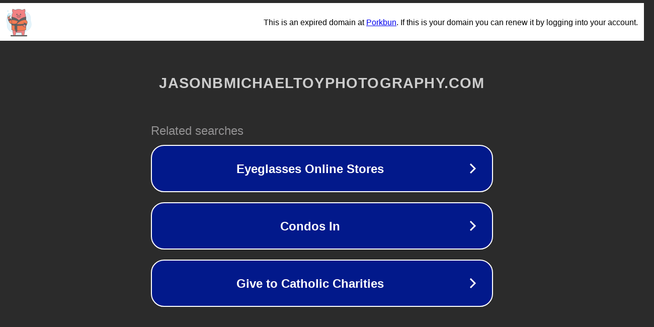

--- FILE ---
content_type: text/html; charset=utf-8
request_url: https://www.jasonbmichaeltoyphotography.com/contact
body_size: 1110
content:
<!doctype html>
<html data-adblockkey="MFwwDQYJKoZIhvcNAQEBBQADSwAwSAJBANDrp2lz7AOmADaN8tA50LsWcjLFyQFcb/P2Txc58oYOeILb3vBw7J6f4pamkAQVSQuqYsKx3YzdUHCvbVZvFUsCAwEAAQ==_ZHgsxbEDMA+rlmMDyMy8s6UJnO6ywL8JA5OIieVqbj8xREtDiAQSZ3i+nh2pjgbCo7MRa3DcXmOzKLydT7U/Hw==" lang="en" style="background: #2B2B2B;">
<head>
    <meta charset="utf-8">
    <meta name="viewport" content="width=device-width, initial-scale=1">
    <link rel="icon" href="[data-uri]">
    <link rel="preconnect" href="https://www.google.com" crossorigin>
</head>
<body>
<div id="target" style="opacity: 0"></div>
<script>window.park = "[base64]";</script>
<script src="/bQgkPQBRP.js"></script>
</body>
</html>
